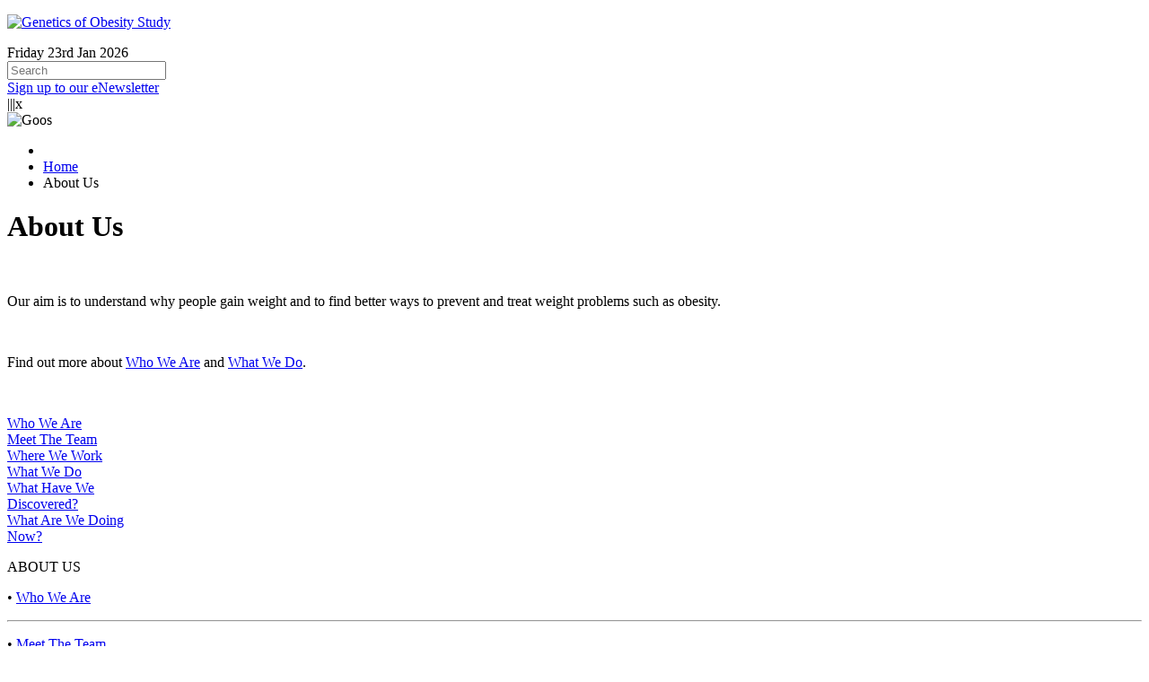

--- FILE ---
content_type: text/html; charset=utf-8
request_url: https://www.goos.org.uk/about-us
body_size: 5245
content:
<!DOCTYPE html>
<html lang="en-gb">
<head>
<meta charset="utf-8" />
<base href="https://www.goos.org.uk/about-us" />
	<meta http-equiv="content-type" content="text/html; charset=utf-8" />
	<meta name="generator" content="iDentityCreative" />
	<title>About Us - Genetics of Obesity Study</title>
	<link href="/templates/hd-stretch/favicon.ico" rel="shortcut icon" type="image/vnd.microsoft.icon" />
	<link href="https://www.goos.org.uk/component/search/?Itemid=102&amp;format=opensearch" rel="search" title="Search Genetics of Obesity Study" type="application/opensearchdescription+xml" />
	<link href="/plugins/content/jw_allvideos/jw_allvideos/tmpl/Responsive/css/template.css?v=6.1.0" rel="stylesheet" type="text/css" />
	<script type="application/json" class="joomla-script-options new">{"csrf.token":"212c709ef2909253dff2a2eeb268121f","system.paths":{"root":"","base":""}}</script>
	<script src="/plugins/content/jw_allvideos/jw_allvideos/includes/js/behaviour.js?v=6.1.0" type="text/javascript"></script>
	<script src="/media/jui/js/jquery.min.js?dfc9e809a4c534c7341b4255b6ca85ba" type="text/javascript"></script>
	<script src="/media/jui/js/jquery-noconflict.js?dfc9e809a4c534c7341b4255b6ca85ba" type="text/javascript"></script>
	<script src="/media/jui/js/jquery-migrate.min.js?dfc9e809a4c534c7341b4255b6ca85ba" type="text/javascript"></script>
	<script src="/media/system/js/caption.js?dfc9e809a4c534c7341b4255b6ca85ba" type="text/javascript"></script>
	<script src="/media/jui/js/bootstrap.min.js?dfc9e809a4c534c7341b4255b6ca85ba" type="text/javascript"></script>
	<script src="/media/system/js/core.js?dfc9e809a4c534c7341b4255b6ca85ba" type="text/javascript"></script>
	<!--[if lt IE 9]><script src="/media/system/js/html5fallback.js?dfc9e809a4c534c7341b4255b6ca85ba" type="text/javascript"></script><![endif]-->
	<script type="text/javascript">
jQuery(window).on('load',  function() {
				new JCaption('img.caption');
			});
	</script>
 
<meta name="viewport" content="width=device-width, initial-scale=1, maximum-scale=1">
<link rel="stylesheet" href="/templates/hd-stretch/css/editor.css" type="text/css" />
<link rel="stylesheet" href="/templates/hd-stretch/css/nav.css" type="text/css" />
<link rel="stylesheet" href="/templates/hd-stretch/css/template.css" type="text/css" />
<script type="text/javascript" src="/templates/hd-stretch/js/HTML5.js"></script>
 
<style type="text/css">
@media only screen and (min-width: 480px) and (max-width: 767px) {
#sign-up .rsform-input-box {text-align:center !important;}
#sign-up {width: 170px !important; margin-left: auto; margin-right: auto; text-align:center;margin-top: 5px; margin-bottom: 5px;float:none;padding-right: 20px;padding-top: 4px;height: 26px;}
#sign-up button#Send.rsform-submit-button {display: none !important;}
#search {padding-left: 7px; padding-right: 3px;}
}


@media only screen and (max-width: 479px) {
#sign-up .rsform-input-box {text-align:center !important;}
#sign-up {width: 170px !important; margin-left: auto; margin-right: auto; text-align:center;margin-top: 5px; margin-bottom: 5px;float:none; padding-right: 20px;padding-top: 4px;height: 26px;}
#sign-up button#Send.rsform-submit-button {display: none !important;}
#search {padding-left: 7px; padding-right: 3px;}
}
</style>
<!-- Global site tag (gtag.js) - Google Analytics -->
<script async src="https://www.googletagmanager.com/gtag/js?id=UA-115579371-1"></script>
<script>
  window.dataLayer = window.dataLayer || [];
  function gtag(){dataLayer.push(arguments);}
  gtag('js', new Date());

  gtag('config', 'UA-115579371-1');
</script>
<!-- HD-FX-->
<!-- <script src="//ajax.googleapis.com/ajax/libs/jquery/1.8.2/jquery.min.js"></script> -->
<script src="/plugins/system/HD_FX/library/bxslider.min.js"></script>
<link href="/plugins/system/HD_FX/styles/bxslider.css" rel="stylesheet" />
</head>
<body>
<div id="top">
  <div class="top-grad">
  <div class="stretch-top">
     <header>
       <div id="logo" class="float">

<div class="custom"  >
	<p><a href="/home"><img src="/images/bits/goos-logo.png" alt="Genetics of Obesity Study" border="0" /></a></p></div>
</div>
        <div id="date" class="float"><span class="hd-date">Friday 23rd Jan 2026</span></div> 
       
       <div id="searchage"> </div>
       <div id="search"><div class="search">
	<form action="/about-us" method="post" class="form-inline">
		<label for="mod-search-searchword90" class="element-invisible"> </label> <input name="searchword" class="inputbox" type="search" placeholder="Search" />		<input type="hidden" name="task" value="search" />
		<input type="hidden" name="option" value="com_search" />
		<input type="hidden" name="Itemid" value="102" />
	</form>
</div>
</div> 
      
       <div id="signage"><a href="https://www.goos.org.uk/resource-centre/newsletters">Sign up to our eNewsletter</a></div>
       <!--<div id="sign-up"></div>-->
       
    <div id="header" class="clear"></div> 


       <div class="clear"> </div>
       
       <div id="menu" class="stretch-nav">
         <div id="burger"><span id="burgered" class="rotate"><span class="burger">|||</span></span><span id="shutdown">x</span></div>
            <div id="stretch-nav" style="display:none;"><ul class="nav menu mod-list">
<li class="item-101 default"><a href="/" >Home</a></li><li class="item-102 current active deeper parent"><a href="/about-us" >About Us</a><ul class="nav-child unstyled small"><li class="item-249"><a href="/about-us" >About Us</a></li><li class="item-108"><a href="/about-us/who-we-are" >Who We Are</a></li><li class="item-129"><a href="/about-us/meet-the-team" >Meet The Team</a></li><li class="item-147"><a href="/about-us/where-we-work" >Where We Work</a></li><li class="item-107"><a href="/about-us/what-we-do" >What We Do</a></li><li class="item-116"><a href="/about-us/what-have-we-discovered" >What Have We Discovered?</a></li><li class="item-117"><a href="/about-us/what-are-we-doing-now" >What Are We Doing Now?</a></li></ul></li><li class="item-103 deeper parent"><a href="/professionals" >Professionals</a><ul class="nav-child unstyled small"><li class="item-250"><a href="/professionals" >Professionals</a></li><li class="item-120 deeper parent"><a href="/professionals/research-programme" >Research Programme</a><ul class="nav-child unstyled small"><li class="item-253"><a href="/professionals/research-programme" >Research Programme</a></li><li class="item-163"><a href="/professionals/research-programme/gene-discovery" >Gene Discovery</a></li><li class="item-164"><a href="/professionals/research-programme/molecular-mechanisms" >Molecular Mechanisms</a></li><li class="item-165"><a href="/professionals/research-programme/physiology" >Physiology</a></li><li class="item-166"><a href="/professionals/research-programme/eating-behaviour" >Eating Behaviour</a></li></ul></li><li class="item-144"><a href="/professionals/publications" >Publications</a></li><li class="item-145"><a href="/professionals/useful-resources" >Useful Resources</a></li><li class="item-255"><a href="/professionals/clinical-trials" >Clinical Trials and Treatments</a></li><li class="item-256"><a href="/professionals/genetic-testing" >Genetic Testing</a></li><li class="item-260"><a href="/professionals/recommended-reading" >Recommended Reading</a></li></ul></li><li class="item-104 deeper parent"><a href="/patients-and-families" >Patients And Families</a><ul class="nav-child unstyled small"><li class="item-251"><a href="/patients-and-families" >Patients And Families</a></li><li class="item-148"><a href="/patients-and-families/what-genes-have-we-found" >What Genes Have We Found?</a></li><li class="item-135"><a href="/patients-and-families/what-happens-when-i-come-to-cambridge" >What Happens When I Come To Cambridge?</a></li><li class="item-138"><a href="/patients-and-families/personal-experiences" >Personal Experiences</a></li><li class="item-169"><a href="/patients-and-families/useful-links" >Useful Links</a></li><li class="item-257"><a href="/patients-and-families/when-is-a-genetic-test-needed" >When is a Genetic Test Needed?</a></li><li class="item-168"><a href="/patients-and-families/patient-information" >Patient Information</a></li></ul></li><li class="item-105 deeper parent"><a href="/resource-centre" >Resource Centre</a><ul class="nav-child unstyled small"><li class="item-252"><a href="/resource-centre" >Resource Centre</a></li><li class="item-125"><a href="/resource-centre/newsletters" >Newsletters</a></li><li class="item-167"><a href="/resource-centre/latest-news" >Latest News</a></li><li class="item-170"><a href="/resource-centre/media-centre" >Media Centre</a></li><li class="item-258"><a href="/resource-centre/new-treatments" >New Treatments</a></li><li class="item-259"><a href="/resource-centre/brc" >BRC</a></li></ul></li><li class="item-106"><a href="/contact-us" >Contact Us</a></li></ul>
</div>
       </div>
       
     </header>
    </div>
<div class="clear"> </div>
  </div>
  
    <div id="topbanner"></div>
  </div>
  
    <div class="stretch">
  <div id="backing">
    <div id="extratop"></div> 
    <div id="right">
     <div id="banner"><img class="resp" src="/images/bits/goos.png" alt="Goos" /></div>
     <div id="breadcrumbs" class="float"><div aria-label="breadcrumbs" role="navigation">
	<ul itemscope itemtype="https://schema.org/BreadcrumbList" class="breadcrumb">
					<li class="active">
				<span class="divider icon-location"></span>
			</li>
		
						<li itemprop="itemListElement" itemscope itemtype="https://schema.org/ListItem">
											<a itemprop="item" href="/" class="pathway"><span itemprop="name">Home</span></a>
					
											<span class="divider">
							<img src="/media/system/images/arrow.png" alt="" />						</span>
										<meta itemprop="position" content="1">
				</li>
							<li itemprop="itemListElement" itemscope itemtype="https://schema.org/ListItem" class="active">
					<span itemprop="name">
						About Us					</span>
					<meta itemprop="position" content="2">
				</li>
				</ul>
</div>
</div> 
     <div id="flag" class="float"></div> 
     <div id="content" class="float"><div class="item-page" itemscope itemtype="https://schema.org/Article">
	<meta itemprop="inLanguage" content="en-GB" />
	
		
						
		
	
	
		
								<div itemprop="articleBody">
		<h1>About Us</h1>
<p> </p>
<p>Our aim is to understand why people gain weight and to find better ways to prevent and treat weight problems such as obesity.</p>
<p> </p>
<p>Find out more about <a href="/about-us/who-we-are">Who We Are</a> and <a href="/about-us/what-we-do">What We Do</a>.</p>
<p> </p>
<p>		<div class="moduletable">
						

<div class="custom"  >
	<div style="width: 100%;">
<div id="menu-about-one"><a href="/about-us/who-we-are">Who We Are</a></div>
<div id="menu-about-five"><a href="/about-us/meet-the-team">Meet The Team</a></div>
<div id="menu-about-six"><a href="/about-us/where-we-work">Where We Work</a></div>
<div id="menu-about-two"><a href="/about-us/what-we-do">What We Do</a></div>
<div id="menu-about-three"><a href="/about-us/what-have-we-discovered">What Have We<br />Discovered?</a></div>
<div id="menu-about-four"><a href="/about-us/what-are-we-doing-now">What Are We Doing<br />Now?</a></div>
</div></div>
		</div>
	</p> 	</div>

	
							</div></div> 
    </div>
    
    <div id="left">

<div class="custom"  >
	<div id="section-heading">
<p>ABOUT US</p>
</div>
<div id="section-about">
<p><span class="about-ball">•</span> <a href="/about-us/who-we-are">Who We Are</a></p>
<hr />
<p><span class="about-ball">•</span> <a href="/about-us/meet-the-team">Meet The Team</a></p>
<hr />
<p><span class="about-ball">•</span> <a href="/about-us/where-we-work">Where We Work</a></p>
<hr />
<p><span class="about-ball">•</span> <a href="/about-us/what-we-do">What We Do</a></p>
<hr />
<p><span class="about-ball">•</span> <a href="/about-us/what-have-we-discovered">What Have We Discovered?</a></p>
<hr />
<p><span class="about-ball">•</span> <a href="/about-us/what-are-we-doing-now">What Are We Doing Now?</a></p>
<p> </p>
</div></div>


<div class="custom"  >
	<div id="latest-news-heading">
<p>Latest News <a href="/resource-centre/latest-news">See all news&gt;&gt;</a></p>
</div></div>
<div class="newsflash">
			
<div class="blogbox">
  <a href="/resource-centre/latest-news/395-new-weight-loss-treatments"><img src="/images/news/New_Treatments_400x290.jpg"/></a>

  
	<h4 class="newsflash-title">
	      <a href="/resource-centre/latest-news/395-new-weight-loss-treatments">New Weight Loss Treatments</a>
		</h4>


	

	<div class="innerblogbox"><p>Find out about new Anti-Obesity Medications</p>
</div>


      
  </div>
			
<div class="blogbox">
  <a href="/resource-centre/latest-news/425-erc-funds-ground-breaking-research-into-the-instinctive-nature-of-human-behaviour"><img src="/images/news/ERC_logo_400x290.png"/></a>

  
	<h4 class="newsflash-title">
	      <a href="/resource-centre/latest-news/425-erc-funds-ground-breaking-research-into-the-instinctive-nature-of-human-behaviour">ERC funds ground-breaking research into the instinctive nature of human behaviour</a>
		</h4>


	

	<div class="innerblogbox"><p>Professor Farooqi awarded a highly prestigious European Research Council (ERC) Synergy Grant.</p>
</div>


      
  </div>
	</div>
<div class="clear"></div></div>
    
     <div class="clear"></div>
    
     <div id="bottom" class="clear"></div> 
     <div id="lower-links" class="clear">

<div class="custom"  >
	<div class="llinks"><a href="http://www.wellcome.ac.uk/" target="_blank" rel="noopener noreferrer"><img src="/images/affiliations/affiliations1.png" alt="" border="0" /></a><a href="http://cambridge-brc.org.uk/" target="_blank" rel="noopener noreferrer"><img style="border: 0px currentColor;" src="/images/affiliations/affiliations2.png" width="160" height="50" border="0" /></a><a href="http://www.cam.ac.uk/" target="_blank" rel="noopener noreferrer"><img src="/images/affiliations/affiliations3.png" alt="" border="0" /></a><a href="http://www.ims.cam.ac.uk/" target="_blank" rel="noopener noreferrer"><img src="/images/affiliations/affiliations4.png" alt="" border="0" /></a></div></div>
</div> </div>
    
    </div>
      <div id="footer" class="clear"><div class="stretch">

<div class="custom"  >
	<div class="three-1"><img class="small-logo" src="/images/bits/goos-logo.png" alt="GOOS" /><br /><br /><span style="font-weight: 400;">Find out </span><a href="/contact-us">How To Donate</a></div>
<div class="three-2">
<p>We would like to thank colleagues who refer patients to GOOS, research collaborators, funding bodies, former members of the GOOS team and the patients, families and volunteers who support our research.</p>
</div>
<div class="three-3">
<p style="color: #fff; font-weight: 400;">Contact Us</p>
<p><span style="color: #fff; font-weight: 400;">Email:</span> <span id="cloak59a7ff30f62c67d9cf359326e0d4b567">This email address is being protected from spambots. You need JavaScript enabled to view it.</span><script type='text/javascript'>
				document.getElementById('cloak59a7ff30f62c67d9cf359326e0d4b567').innerHTML = '';
				var prefix = '&#109;a' + 'i&#108;' + '&#116;o';
				var path = 'hr' + 'ef' + '=';
				var addy59a7ff30f62c67d9cf359326e0d4b567 = 'c&#117;h.g&#101;n&#101;t&#105;cs.&#111;f.&#111;b&#101;s&#105;ty' + '&#64;';
				addy59a7ff30f62c67d9cf359326e0d4b567 = addy59a7ff30f62c67d9cf359326e0d4b567 + 'nhs' + '&#46;' + 'n&#101;t';
				var addy_text59a7ff30f62c67d9cf359326e0d4b567 = 'c&#117;h.g&#101;n&#101;t&#105;cs.&#111;f.&#111;b&#101;s&#105;ty' + '&#64;' + 'nhs' + '&#46;' + 'n&#101;t';document.getElementById('cloak59a7ff30f62c67d9cf359326e0d4b567').innerHTML += '<a ' + path + '\'' + prefix + ':' + addy59a7ff30f62c67d9cf359326e0d4b567 + '\'>'+addy_text59a7ff30f62c67d9cf359326e0d4b567+'<\/a>';
		</script><br />University of Cambridge Metabolic Research Laboratories<br /> Level 4, Institute of Metabolic Science<br /> Box 289, Addenbrooke's Hospital<br /> Cambridge, CB2 0QQ</p>
</div>
<div class="clear"> </div></div>
</div></div> 
      <div id="footnotes" class="clear"><div class="stretch">

<div class="custom"  >
	<div class="two-1">© Genetics of Obesity Study <span class="hd-date">2026</span> | <a href="/privacy-policy">Privacy Policy</a></div>
<div class="two-2"><span class="web-design">Website by <a href="http://www.iDentityCreative.co.uk" target="_blank" rel="noopener noreferrer">iDentityCreative</a></span></div>
<div class="clear" style="height: 0px; overflow: hidden;"> </div></div>
</div></div> 
  
  <!-- <script src="https://www.goos.org.uk/media/jui/js/jquery.min.js" type="text/javascript"></script> -->
<script src="https://www.goos.org.uk/media/jui/js/jquery-noconflict.js" type="text/javascript"></script>
 <script src="https://www.goos.org.uk/modules/mod_hd-bgselector/backstretch.js"></script>
<script>
    jQuery("#banner").backstretch([
      "https://www.goos.org.uk/images/banners/about-us/1.jpg",
      "https://www.goos.org.uk/images/banners/about-us/2.jpg",
      "https://www.goos.org.uk/images/banners/about-us/3.jpg"
      ], {
        fade: 750,
        duration: 4000
    });
</script>
<style type="text/css">
#banner {scroll ; background-position:center top ; background-repeat:repeat ; background-color:transparent ;}
</style>
<script>
  (function(i,s,o,g,r,a,m){i['GoogleAnalyticsObject']=r;i[r]=i[r]||function(){
  (i[r].q=i[r].q||[]).push(arguments)},i[r].l=1*new Date();a=s.createElement(o),
  m=s.getElementsByTagName(o)[0];a.async=1;a.src=g;m.parentNode.insertBefore(a,m)
  })(window,document,'script','https://www.google-analytics.com/analytics.js','ga');
  ga('create', 'UA-92364728-1', 'auto');
  ga('send', 'pageview');
</script>
  
  
<script> 
// Burger Menu
jQuery( "#burgered" ).click(function() {jQuery( "#stretch-nav" ).slideDown( "slow", function() {});});
  
jQuery( "#shutdown" ).click(function() {jQuery( "#stretch-nav" ).slideUp( "slow", function() {});});
  
jQuery('.stretch-nav ul li.deeper').click(function(stretchnav) {jQuery(this).children("ul").slideToggle( "slow", function() {});stretchnav.stopPropagation();});
  
  
  </script> 
  
<!-- HD-FX-->
<script>
jQuery(document).ready(function(){
jQuery('.bxslider').bxSlider({
	mode: 'fade', 
	infiniteLoop: 'true', 
	auto: 'true', 
	pause: 6000,
	speed: 1500, 
	autostart: 'true' });
});
</script></body> 
</html>

--- FILE ---
content_type: text/plain
request_url: https://www.google-analytics.com/j/collect?v=1&_v=j102&a=471331850&t=pageview&_s=1&dl=https%3A%2F%2Fwww.goos.org.uk%2Fabout-us&ul=en-us%40posix&dt=About%20Us%20-%20Genetics%20of%20Obesity%20Study&sr=1280x720&vp=1280x720&_u=IEBAAEABAAAAACAAI~&jid=843729924&gjid=1096820958&cid=1030901512.1769137681&tid=UA-92364728-1&_gid=610664078.1769137681&_r=1&_slc=1&z=1370514948
body_size: -450
content:
2,cG-8S4NH7490N